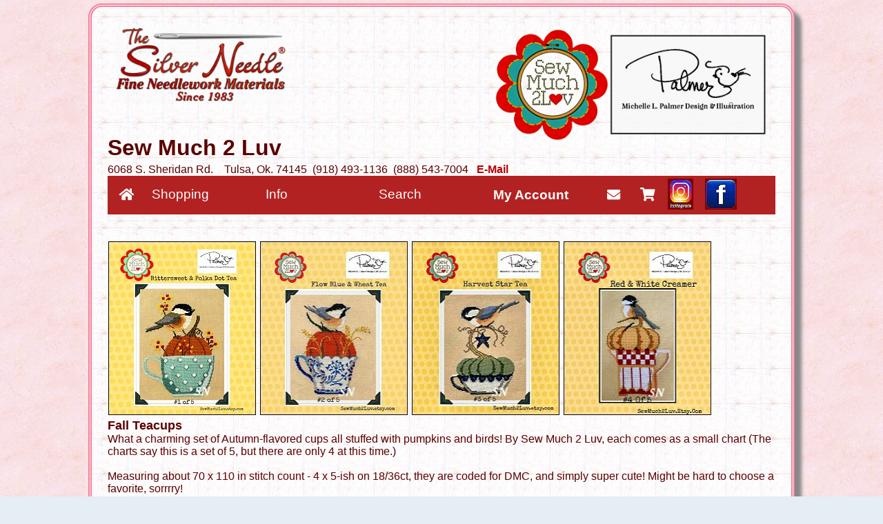

--- FILE ---
content_type: text/html; charset=utf-8
request_url: https://www.thesilverneedle.com/sewmuch2luv.html
body_size: 10488
content:
<!DOCTYPE html PUBLIC "-//W3C//DTD XHTML 1.0 Transitional//EN" "http://www.w3.org/TR/xhtml1/DTD/xhtml1-transitional.dtd">
<html xmlns="http://www.w3.org/1999/xhtml" dir="ltr" lang="en">
<head>
<meta charset="utf-8"/>
<link rel="dns-prefetch" href="https://cdnjs.cloudflare.com">
<link rel="dns-prefetch" href="https://code.jquery.com">
<title>sewmuch2luv : The Silver Needle, Fine Needlecraft Materials</title>
<meta name="keywords" content="141 Design ab Designs Abbey Lane Abby Rose Acorn House Alessandra Adelaide All Active Products All Through the Night Anabella's Anna Griffin Annie Beez Ardith Design Artful Offerings Artmishka artmishka Artsy Housewife Aury TM Autumn Lane Barbara-Ana Barefoot Needleart Bareroots Bent Creek Birds of a Feather Blackberry Lane Blackbird Blue Flower Blue Ribbon Blueberry Ridge Book Boomerang Bothy Threads Boulder Valley Brenda Riddle Butterfly Couture By the Bay ByGone Stitches C E C - Cricket Collection Canterbury Designs Caroline Manning Carriage House Chantelle's Charland Chatelaine Cherished Stitches Cherry Blossoms Cherry Hill Stitchery Chessie Classic Colorworks Clover Cmon Monde Cody Country Cosford Rise Cottage Garden Samplings Cotton Pixels Couleur d Etoile Couleur D Etoile Counting Puddles Country Cottage Creative Poppy Cross Stitch Antiques Cross Stitch Wonders Crossed Wing Cuore e Batticuore CW Designs Dames of the Needle Darlene Deon Daylight December Stitches Dessins DHC Dirty Annie's DMC Doodlin Around DOVO DrawnThread Elegant Thread Elizabeth's Designs Elizabeths Needlework Emily Call Erica Michaels Erin Elizabeth Designs Event Examplar Dames Examplars Exclusives Fabric Faby Reilly Fairy Wool in the Wood Fern Ridge Fiddlestix Filigram Finally a Farmgirl Fireside Originals Flamingo Toes Floss Flossabilities Forbidden Fiber Fouroaks Fox and Rabbit Foxwood From the Heart Frony Ritter Frosted Pumpkin Stitchery Gadgets Gentle Art Gentle Pursuit Ghost Boy Needleworks Gingher Giulia Glendon Place Gloriana Green Apple Handblessings Hands Across the Sea Hands On Design Hands to Work Handwork Haystack Stitching Hearts Content Hearts Ease Examplar Workes Heartstring Samplery Heartstring Samplery Heartstrings Heaven and Earth Hello From Liz Matthews HellofromLizMathews Heritage HiH Hillside Hillside Samplings Hinzeit Hobby House Hoffman Homespun Elegance Homespun-Hollis Imaginating Ingleside Imaginarium Ink Circles It's Sew Emma Stitching JABCO Jan Hicks Creates Jardin Prive Jardin Prive JBW Jeannette Douglas Jennie Lane Just Cross Stitch Just Nan Just Stitching Along Kaffe Fassett Kathy Barrick KellyClark Keslyns Kim Diehl Kira Lyns Kreinik KsCreations La-D-Da Lady Dot Lavender & Lace Le Temps Une Croix Les Petites Croix De Lucie Les Secrets de Marie Lesley Teare Lila's Studio Lilac Studio Lili Points Lilli Violette Lindy Stitches Little By Little Little Dove Little House NW Little Robin Designs Little Stitch Girl Liz Mathews Lola Crow Long Dog Samplers Lori Holt Love Poppet Lucy Beam Luhu Stitches Luminous Fiber Arts Madame Chantilly Madame la Fee Magic By Mona Mani Di Donna Margaret Sherry Marjorie Massey Marnic Designs Meloca Meridian Designs Michael Powell Michele Ink Midnight Stitching Milady's Needle Mill Hill Mille Fleur Mindful Needle Mirabilia ModCross Moira Mojo Stitches Monticello Stitches MTV My Big Toe Nebby Needle Needle Bling Needlemade Designs Needlepoint Inc Needles Notion Needlework Press Needleworks New York Dreamer Nikycreations Noteworthy Needle Notforgotten Farm October House Olde Colonial Open Road Abode Pansy Patch Passione Ricamo Peacock and Fig Pennyberry Pepperberry Designs Perrette Creative Poppy Perrette Samouiloff Petal Pusher Pickle Barrel Pineberry Lane PineMtn Plum Street Prairie Grove Praiseworthy Stitches Primitive Hare Primitive Needle Primitive Traditions Primrose Cottage Primrose Needleworks Priscillas Pocket Proper Stitcher PSchooler Puffin & Co Punch Puntini Purple Thread Quaint Rose Needlearts Queenstown Samplers R & R Reproductions Rachels of Greenfield Rainbow Gallery Raise the Roof Rebel Stticher Reflets de Soie RG Rico Robin Pickens Romy in Austria Ronnie Rowe Rosewood Manor Rovaris Running with Needles and Scissso Sajou Salty Stitcher Sam Sarah Sampler Company Sampler House Samplerbird Stitchery Samplers Samplers and Primitives Samplers Not Forgotten Samplers Not Forgotten Samplers Remembered Samplers Revisited Sampling of Memories Sara Guermani Satsuma Street Sbush Scarlett House Scattered Seed Scissors ScissorTail Serenila di Campagna Sew Emma Sew Much 2 Luv Shakespeare's Peddler Shannon Christine Shannon Christine Designs Shears Sheepish Designs Silver Creek Siren Stitchworks Siren Stitchworks Sisters SN Anniv Exclusive SNN Snowflower Diaries Software Spanish Stitcher Sprouting Lupine Stacy Nash Stardust Stitch People Books Stitches by Ethel Stitchin Kitten Stitching Jules Stitching Shed Stitching with the Housewives Stitchy Box Stitchy Prose Stitchy Squirrel StitchyPrincess Stoney Creek Sudberry House Sue Hillis Summer House SunflowerSeed Supplies Susanamm Sweet Wing Sweetheart Tree Tams Creations Tellin Emblem Tempting Tangles Teresa Kogut Teresa Layman Textilly Crafts Thistles Thread Milk Threads That Bind Three Sheep Studio Tiny Modernist Tournicoton Tralala Twin Peak Primitives UB Design Una Buena Pieza Under the Garden Moon Une Croix Urban Acres V Pfeiffer Vals Victorian Rose Vintage Needlearts Violets & Verses Waxing Moon Weeks Weeks Dye Works Weeks Wool Wildflower Stitchery Wildflower Stitching Willoughby With My Needle With Thy Needle Wonderland Wooden Products Wooden Spool Workbasket Works by ABC Xs & Ohs Yarn Tree Zaza Picque  counted cross stitch, cross stitch, crossstitch, kits, needlework, Silver Needle, Flax clothing, Vera Bradley, scissors, shears, magnifiers, magnifying lamps, portable lamps, charms, embellishments, stitching accessories, stitching frames sewmuch2luv"/>
<meta name="description" content="The Silver Needle : sewmuch2luv - 141 Design ab Designs Abbey Lane Abby Rose Acorn House Alessandra Adelaide All Active Products All Through the Night Anabella's Anna Griffin Annie Beez Ardith Design Artful Offerings Artmishka artmishka Artsy Housewife Aury TM Autumn Lane Barbara-Ana Barefoot Needleart Bareroots Bent Creek Birds of a Feather Blackberry Lane Blackbird Blue Flower Blue Ribbon Blueberry Ridge Book Boomerang Bothy Threads Boulder Valley Brenda Riddle Butterfly Couture By the Bay ByGone Stitches C E C - Cricket Collection Canterbury Designs Caroline Manning Carriage House Chantelle's Charland Chatelaine Cherished Stitches Cherry Blossoms Cherry Hill Stitchery Chessie Classic Colorworks Clover Cmon Monde Cody Country Cosford Rise Cottage Garden Samplings Cotton Pixels Couleur d Etoile Couleur D Etoile Counting Puddles Country Cottage Creative Poppy Cross Stitch Antiques Cross Stitch Wonders Crossed Wing Cuore e Batticuore CW Designs Dames of the Needle Darlene Deon Daylight December Stitches Dessins DHC Dirty Annie's DMC Doodlin Around DOVO DrawnThread Elegant Thread Elizabeth's Designs Elizabeths Needlework Emily Call Erica Michaels Erin Elizabeth Designs Event Examplar Dames Examplars Exclusives Fabric Faby Reilly Fairy Wool in the Wood Fern Ridge Fiddlestix Filigram Finally a Farmgirl Fireside Originals Flamingo Toes Floss Flossabilities Forbidden Fiber Fouroaks Fox and Rabbit Foxwood From the Heart Frony Ritter Frosted Pumpkin Stitchery Gadgets Gentle Art Gentle Pursuit Ghost Boy Needleworks Gingher Giulia Glendon Place Gloriana Green Apple Handblessings Hands Across the Sea Hands On Design Hands to Work Handwork Haystack Stitching Hearts Content Hearts Ease Examplar Workes Heartstring Samplery Heartstring Samplery Heartstrings Heaven and Earth Hello From Liz Matthews HellofromLizMathews Heritage HiH Hillside Hillside Samplings Hinzeit Hobby House Hoffman Homespun Elegance Homespun-Hollis Imaginating Ingleside Imaginarium Ink Circles It's Sew Emma Stitching JABCO Jan Hicks Creates Jardin Prive Jardin Prive JBW Jeannette Douglas Jennie Lane Just Cross Stitch Just Nan Just Stitching Along Kaffe Fassett Kathy Barrick KellyClark Keslyns Kim Diehl Kira Lyns Kreinik KsCreations La-D-Da Lady Dot Lavender & Lace Le Temps Une Croix Les Petites Croix De Lucie Les Secrets de Marie Lesley Teare Lila's Studio Lilac Studio Lili Points Lilli Violette Lindy Stitches Little By Little Little Dove Little House NW Little Robin Designs Little Stitch Girl Liz Mathews Lola Crow Long Dog Samplers Lori Holt Love Poppet Lucy Beam Luhu Stitches Luminous Fiber Arts Madame Chantilly Madame la Fee Magic By Mona Mani Di Donna Margaret Sherry Marjorie Massey Marnic Designs Meloca Meridian Designs Michael Powell Michele Ink Midnight Stitching Milady's Needle Mill Hill Mille Fleur Mindful Needle Mirabilia ModCross Moira Mojo Stitches Monticello Stitches MTV My Big Toe Nebby Needle Needle Bling Needlemade Designs Needlepoint Inc Needles Notion Needlework Press Needleworks New York Dreamer Nikycreations Noteworthy Needle Notforgotten Farm October House Olde Colonial Open Road Abode Pansy Patch Passione Ricamo Peacock and Fig Pennyberry Pepperberry Designs Perrette Creative Poppy Perrette Samouiloff Petal Pusher Pickle Barrel Pineberry Lane PineMtn Plum Street Prairie Grove Praiseworthy Stitches Primitive Hare Primitive Needle Primitive Traditions Primrose Cottage Primrose Needleworks Priscillas Pocket Proper Stitcher PSchooler Puffin & Co Punch Puntini Purple Thread Quaint Rose Needlearts Queenstown Samplers R & R Reproductions Rachels of Greenfield Rainbow Gallery Raise the Roof Rebel Stticher Reflets de Soie RG Rico Robin Pickens Romy in Austria Ronnie Rowe Rosewood Manor Rovaris Running with Needles and Scissso Sajou Salty Stitcher Sam Sarah Sampler Company Sampler House Samplerbird Stitchery Samplers Samplers and Primitives Samplers Not Forgotten Samplers Not Forgotten Samplers Remembered Samplers Revisited Sampling of Memories Sara Guermani Satsuma Street Sbush Scarlett House Scattered Seed Scissors ScissorTail Serenila di Campagna Sew Emma Sew Much 2 Luv Shakespeare's Peddler Shannon Christine Shannon Christine Designs Shears Sheepish Designs Silver Creek Siren Stitchworks Siren Stitchworks Sisters SN Anniv Exclusive SNN Snowflower Diaries Software Spanish Stitcher Sprouting Lupine Stacy Nash Stardust Stitch People Books Stitches by Ethel Stitchin Kitten Stitching Jules Stitching Shed Stitching with the Housewives Stitchy Box Stitchy Prose Stitchy Squirrel StitchyPrincess Stoney Creek Sudberry House Sue Hillis Summer House SunflowerSeed Supplies Susanamm Sweet Wing Sweetheart Tree Tams Creations Tellin Emblem Tempting Tangles Teresa Kogut Teresa Layman Textilly Crafts Thistles Thread Milk Threads That Bind Three Sheep Studio Tiny Modernist Tournicoton Tralala Twin Peak Primitives UB Design Una Buena Pieza Under the Garden Moon Une Croix Urban Acres V Pfeiffer Vals Victorian Rose Vintage Needlearts Violets & Verses Waxing Moon Weeks Weeks Dye Works Weeks Wool Wildflower Stitchery Wildflower Stitching Willoughby With My Needle With Thy Needle Wonderland Wooden Products Wooden Spool Workbasket Works by ABC Xs & Ohs Yarn Tree Zaza Picque  counted cross stitch, cross stitch, crossstitch, kits, needlework, Silver Needle, Flax clothing, Vera Bradley, scissors, shears, magnifiers, magnifying lamps, portable lamps, charms, embellishments, stitching accessories, stitching frames"/>
<meta http-equiv="imagetoolbar" content="no"/>
<meta name="author" content="The Silver Needle"/>
<meta name="generator" content="shopping cart program by Zen Cart&reg;, https://www.zen-cart.com eCommerce"/>

<meta name="viewport" content="width=device-width, initial-scale=1, user-scalable=yes"/>


<base href="https://www.thesilverneedle.com/"/>
<link rel="canonical" href="http://www.thesilverneedle.com/index.php?main_page=sewmuch2luv"/>

<link rel="stylesheet" href="includes/templates/SilverNeedle/css/styles_fontawesome_5.3.1.css"/>
<link rel="stylesheet" href="includes/templates/SilverNeedle/css/styles_grid.css"/>
<link rel="stylesheet" href="includes/templates/SilverNeedle/css/stylesheet-Local.css"/>
<link rel="stylesheet" href="includes/templates/SilverNeedle/css/stylesheet.css"/>
<link rel="stylesheet" href="includes/templates/SilverNeedle/css/stylesheet_css_buttons.css"/>
<link rel="stylesheet" href="includes/templates/SilverNeedle/css/stylesheet_mbcsmbline.css"/>
<link rel="stylesheet" href="includes/templates/SilverNeedle/css/stylesheet_mbcsmbmcphb.css"/>
<link rel="stylesheet" media="print" href="includes/templates/SilverNeedle/css/print_stylesheet.css"/>
<script src="https://code.jquery.com/jquery-3.6.1.min.js" integrity="sha256-o88AwQnZB+VDvE9tvIXrMQaPlFFSUTR+nldQm1LuPXQ=" crossorigin="anonymous"></script>
<script>window.jQuery || document.write(unescape('%3Cscript src="includes/templates/template_default/jscript/jquery.min.js"%3E%3C/script%3E'));</script>

<script>
if (typeof zcJS == "undefined" || !zcJS) {
  window.zcJS = { name: 'zcJS', version: '0.1.0.0' };
}

zcJS.ajax = function (options) {
  options.url = options.url.replace("&amp;", unescape("&amp;"));
  var deferred = jQuery.Deferred(function (d) {
      var securityToken = '5ea6e53236d147332526818d8049efdf';
      var defaults = {
          cache: false,
          type: 'POST',
          traditional: true,
          dataType: 'json',
          timeout: 5000,
          data: jQuery.extend(true,{
            securityToken: securityToken
        }, options.data)
      },
      settings = jQuery.extend(true, {}, defaults, options);
      if (typeof(console.log) == 'function') {
          console.log( settings );
      }

      d.done(settings.success);
      d.fail(settings.error);
      d.done(settings.complete);
      var jqXHRSettings = jQuery.extend(true, {}, settings, {
          success: function (response, textStatus, jqXHR) {
            d.resolve(response, textStatus, jqXHR);
          },
          error: function (jqXHR, textStatus, errorThrown) {
              if (window.console) {
                if (typeof(console.log) == 'function') {
                  console.log(jqXHR);
                }
              }
              d.reject(jqXHR, textStatus, errorThrown);
          },
          complete: d.resolve
      });
      jQuery.ajax(jqXHRSettings);
   }).fail(function(jqXHR, textStatus, errorThrown) {
   var response = jqXHR.getResponseHeader('status');
   var responseHtml = jqXHR.responseText;
   var contentType = jqXHR.getResponseHeader("content-type");
   switch (response)
     {
       case '403 Forbidden':
         var jsonResponse = JSON.parse(jqXHR.responseText);
         var errorType = jsonResponse.errorType;
         switch (errorType)
         {
           case 'ADMIN_BLOCK_WARNING':
           break;
           case 'AUTH_ERROR':
           break;
           case 'SECURITY_TOKEN':
           break;

           default:
             alert('An Internal Error of type '+errorType+' was received while processing an ajax call. The action you requested could not be completed.');
         }
       break;
       default:
        if (jqXHR.status === 200) {
            if (contentType.toLowerCase().indexOf("text/html") >= 0) {
                document.open();
                document.write(responseHtml);
                document.close();
            }
         }
     }
   });

  var promise = deferred.promise();
  return promise;
};
zcJS.timer = function (options) {
  var defaults = {
    interval: 10000,
    startEvent: null,
    intervalEvent: null,
    stopEvent: null

},
  settings = jQuery.extend(true, {}, defaults, options);

  var enabled = new Boolean(false);
  var timerId = 0;
  var mySelf;
  this.Start = function()
  {
      this.enabled = new Boolean(true);

      mySelf = this;
      mySelf.settings = settings;
      if (mySelf.enabled)
      {
          mySelf.timerId = setInterval(
          function()
          {
              if (mySelf.settings.intervalEvent)
              {
                mySelf.settings.intervalEvent(mySelf);
              }
          }, mySelf.settings.interval);
          if (mySelf.settings.startEvent)
          {
            mySelf.settings.startEvent(mySelf);
          }
      }
  };
  this.Stop = function()
  {
    mySelf.enabled = new Boolean(false);
    clearInterval(mySelf.timerId);
    if (mySelf.settings.stopEvent)
    {
      mySelf.settings.stopEvent(mySelf);
    }
  };
};

</script>

<script>
jQuery(document).ready(function() {
    jQuery('form.sidebox-select-form select:required').each(function() {
        var theOptions = '';
        var optGroup = false;
        var isSelected = '';
        jQuery('option', this).each(function() {
            if (jQuery(this).val() == '') {
                optGroup = true;
                theOptions += '<optgroup label="'+jQuery(this).text()+'">';
            } else {
                isSelected = '';
                if (jQuery(this).is(':selected')) {
                    isSelected = ' selected="selected"';
                }
                theOptions += '<option value="'+jQuery(this).val()+'"'+isSelected+'>'+jQuery(this).text()+'</option>';
            }
        });
        if (optGroup === true) {
            theOptions += '</optgroup>';
        }
        jQuery(this).empty().append(theOptions);
        jQuery('optgroup', this).css({'font-style':'normal'});
        if (jQuery('select option:selected', this).length > 0) {
            jQuery(this).siblings('input[type="submit"], button[type="submit"]').attr('disabled', false).css('cursor', 'pointer');
        } else {
            jQuery(this).siblings('input[type="submit"], button[type="submit"]').attr('disabled', true).css('cursor', 'not-allowed');
        }
        jQuery(this).on('change', function() {
            jQuery(this).siblings('input[type="submit"], button[type="submit"]').attr('disabled', false).css('cursor', 'pointer');
        });
    });
});
</script>

</head>

<body id="sewmuch2luvBody">
<div id="mainWrapper">
<table width="1024px" border="0" cellspacing="0" cellpadding="0" id="contentMainWrapper" class="SilverMain">
  <tr>
    <td valign="top" td colspan="2">
<!--bof-header logo and navigation display-->

<!-- bof  breadcrumb -->
<!-- eof breadcrumb -->

<!-- bof upload alerts -->
<!-- eof upload alerts -->

<!-- includes/templates/SilverNeedle/templates/tpl_sewmuch2luv_default.php -->
<div class="centerColumn" id="sewmuch2luv">

<div id="sewmuch2luvMainContent" class="content">
<table width="980" align="center" class="SNBody">
<tr valign="top"><td colspan="2" valign="top">

<img src="https://silverfiles.sfo3.digitaloceanspaces.com/images/sewmuchtolove/sewmuch-logo450.gif" alt="Sew Much 2 Luv - click to see more" width="400" height="169" border="0" align="right" class="ImageWrapperIMG" title="Sew Much 2 Luv - click to see more">
<a href="index.html"><img src="https://silverfiles.sfo3.digitaloceanspaces.com/images/aaaa-bar/New-Silver-Needlelogo325.gif" alt="The Silver Needle, Fine Needlework Materials, everything for cross stitch" width="250" height="112" border="0" class="ImageWrapperIMG" title="The Silver Needle, Fine Needlework Materials, everything for cross stitch"></a><br><br><br>

<strong><font size="6">Sew Much 2 Luv</font></strong><br>
 </td>    </tr>
  
<tr><td colspan="2" valign="top">
<div id="AddressBlockLeft">6068 S. Sheridan Rd.&nbsp;&nbsp;&nbsp;&nbsp;Tulsa, Ok. 74145&nbsp;&nbsp;(918) 493-1136&nbsp;&nbsp;(888) 543-7004 &nbsp;&nbsp;<a href="mailto:lindy@thesilverneedle.com?Subject=Silver Needle E-Mail Inquiry">E-Mail</a>&nbsp;&nbsp;&nbsp;&nbsp;</div>
  <div id="mainWrapperPulldown">
  <div class="mainBodyPullMenu">
    <div class="mainBodyPullMenuIcon">
      <a class="fauxButton" href="https://www.thesilverneedle.com/"><i class="fas fa-home"></i></a>
    </div>
    <div>
      <button>Shopping</button>
      <div>
       <a  href="https://www.thesilverneedle.com/justarrived.php">Just Arrived</a>
<a href="https://www.thesilverneedle.com">Quick Buy</a>
        <a  href="https://www.thesilverneedle.com/counted_cross_stitch_products.php">Products</a>
        <a  href="https://www.thesilverneedle.com/auto-ship.php">Auto-Ships</a>
        <a  href="https://www.silversitessecure.com/manualorder.php">Old-Fashioned Orders</a>
        <a  href="https://www.thesilverneedle.com/sitemap.php">Site Directory</a>
      </div>
    </div>
    <div>
      <button>Info</button>
      <div>
        <a href="https://www.thesilverneedle.com/weekends.php">Events</a>
        <a href="https://www.thesilverneedle.com/privacy2.php">Policies</a>
        <a href="https://www.thesilverneedle.com/newsletter.php">Newsletter Subscriptions</a>
        <a href="https://www.thesilverneedle.com/crossstitch-charts.php">Free Charts</a>
        <a href="https://www.thesilverneedle.com/sitemap.php">Site Map</a>
        <a href="https://www.thesilverneedle.com/aboutourshop.php">About Us</a>
        <a href="mailto:lindy@thesilverneedle.com?Subject=Silver Needle E-Mail Inquiry">Contact Us</a>
      </div>
    </div>
<div>
  <button>Search</button>
  <div>
	<form action="https://search.thesilverneedle.com/search/search.php" method="get">
		<input type="text" name="query" id="query" size="40" value="" action="https://search.thesilverneedle.com/search/include/js_suggest/suggest.php" columns="2" autocomplete="off" delay="1500">
		<button type="submit" class="mainBodyPullMenuSearch"><i class="fas fa-search"></i></a></button>
		<input type="hidden" name="search" value="1">
    </form>
  </div>
</div>
       <div>
      <a  class="fauxButton" href="https://www.thesilverneedle.com/account.php">My Account</a>
    </div>
    <div class="mainBodyPullMenuIcon">
      <a  class="fauxButton" href="mailto:lindy@thesilverneedle.com?Subject=Silver Needle E-Mail Inquiry"><i class="fas fa-envelope"></i></a>
      <div></div>
    </div>
    <div class="mainBodyPullMenuIcon">
      <a  class="fauxButton" href="https://www.thesilverneedle.com/shopping_cart.php"><i class="fas fa-shopping-cart"></i></a>
    </div>
<div class="mainBodyPullMenuIcon" style="overflow:visible">
      <a style="padding: 4px" href="https://www.instagram.com/the_silver_needle/"><img src="https://silverfiles.sfo3.digitaloceanspaces.com/images/aaaa-bar/instagram-new-dk55h.jpg" alt="Visit Us on Instagram" width="37" height="45" hspace="5" border="0" title="Visit Us on Instagram"></a>
    </div>
    <div class="mainBodyPullMenuIcon" style="overflow:visible">
      <a style="padding: 4px" href="https://www.facebook.com/The-Silver-Needle-Fine-Needlework-Materials-134182823298484/"><img src="https://silverfiles.sfo3.digitaloceanspaces.com/images/aaaa-bar/fb-square46.jpg" alt="Like Us on Facebook" width="46" height="45" hspace="10" border="0" align="middle" title="Like Us on Facebook"></a>
    </div>
  </div>
</div>
</td></tr>

<tr><td colspan="2" align="left"><br>
<a href="https://silverfiles.sfo3.digitaloceanspaces.com/images/sewmuchtolove/SewMuch2Luv-Bittersweet&PolkaDotTea400h.jpg"><img src="https://silverfiles.sfo3.digitaloceanspaces.com/images/sewmuchtolove/SewMuch2Luv-Bittersweet&PolkaDotTea250h.jpg" alt="Bittersweet & Polka Dot Tea from Sew Much 2 Luv - click to see more" width="214" height="252" border="0" class="ImageWrapperSMIMG" title="Bittersweet & Polka Dot Tea from Sew Much 2 Luv - click to see more"></a>
<a href="https://silverfiles.sfo3.digitaloceanspaces.com/images/sewmuchtolove/SewMuch2Luv-FlowBlue&WheatTea400h.jpg"><img src="https://silverfiles.sfo3.digitaloceanspaces.com/images/sewmuchtolove/SewMuch2Luv-FlowBlue&WheatTea250h.jpg" alt="Flow Blue & Wheat Tea from Sew Much 2 Luv - click to see more" width="214" height="252" border="0" class="ImageWrapperSMIMG" title="Flow Blue & Wheat Tea from Sew Much 2 Luv - click to see more"></a>
<a href="https://silverfiles.sfo3.digitaloceanspaces.com/images/sewmuchtolove/SewMuch2Luv-HarvestStarTea400h.jpg"><img src="https://silverfiles.sfo3.digitaloceanspaces.com/images/sewmuchtolove/SewMuch2Luv-HarvestStarTea250h.jpg" alt="Harvest Star Tea from Sew Much 2 Luv - click to see more" width="214" height="252" border="0" class="ImageWrapperSMIMG" title="Harvest Star Tea from Sew Much 2 Luv - click to see more"></a>
<a href="https://silverfiles.sfo3.digitaloceanspaces.com/images/sewmuchtolove/SewMuch2Luv-Red&WhiteCreamer400h.jpg"><img src="https://silverfiles.sfo3.digitaloceanspaces.com/images/sewmuchtolove/SewMuch2Luv-Red&WhiteCreamer250h.jpg" alt="Red & White Creamer from Sew Much 2 Luv - click to see more" width="214" height="252" border="0" class="ImageWrapperSMIMG" title="Red & White Creamer from Sew Much 2 Luv - click to see more"></a>
<br>
<span class="ProductName">Fall Teacups</span><br>
What a charming set of Autumn-flavored cups all stuffed with pumpkins and birds!  By Sew Much 2 Luv, each comes as a small chart (The charts say this is a set of 5, but there are only 4 at this time.)<br><br>Measuring about 70 x 110 in stitch count - 4 x 5-ish on 18/36ct, they are coded for DMC, and simply super cute!  Might be hard to choose a favorite, sorrrry!<br><br>
<a name="ITEM101843"></A>
<form name="cart_quantity" action="sewmuch2luv.php?action=add_product" method="post">
<select name="products_id">
<OPTION VALUE="00000">Click here to choose what you'd like</OPTION>
<option value="101843">#1 Bittersweet & Polka Dot Tea Chart $10.00</option>
<option value="103596">#2 Flow Blue & Wheat Tea Chart $10.00</option>
<option value="103597">#3 Harvest Star Tea Chart $10.00</option>
<option value="103598">#4 Red & White Creamer Chart $10.00</option>
</select>
<INPUT TYPE="TEXT" SIZE="3" NAME="cart_quantity" VALUE="1">
<INPUT TYPE="HIDDEN" NAME="position" VALUE="ITEM101843">
<INPUT TYPE="HIDDEN" NAME="redirectfilename" VALUE="$PHP_SELF">
<INPUT TYPE="BUTTON" VALUE="Add to Cart" onClick="ThankYou( this.form )">
</form></td></tr>


<tr><td colspan="2" align="left"><a name="sewmuch"></a><br>
<a href="https://silverfiles.sfo3.digitaloceanspaces.com/images/sewmuchtolove/SewMuch2Luv-ThimbelinaFlossbobbin190.jpg"><img src="https://silverfiles.sfo3.digitaloceanspaces.com/images/sewmuchtolove/SewMuch2Luv-ThimbelinaFlossbobbin130.gif" alt="Thimbelina Flossbobbin from Sew Much 2 Luv - click to see more" width="130" height="220" border="0" class="ImageWrapperIMG" title="Thimbelina Flossbobbin from Sew Much 2 Luv - click to see more"></a>
<a href="https://silverfiles.sfo3.digitaloceanspaces.com/images/sewmuchtolove/SewMuch2Luv-SpringBonnetBunny325.jpg"><img src="https://silverfiles.sfo3.digitaloceanspaces.com/images/sewmuchtolove/SewMuch2Luv-SpringBonnetBunny210.jpg" alt="Spring Bonnet Bunny from Sew Much 2 Luv - click to see more" width="210" height="213" border="0" class="ImageWrapperIMG" title="Spring Bonnet Bunny from Sew Much 2 Luv - click to see more"></a>
<a href="https://silverfiles.sfo3.digitaloceanspaces.com/images/sewmuchtolove/SewMuch2Luv-SpringStitches290.jpg"><img src="https://silverfiles.sfo3.digitaloceanspaces.com/images/sewmuchtolove/SewMuch2Luv-SpringStitches190.jpg" alt="Spring Stitches from Sew Much 2 Luv - click to see more" width="190" height="233" border="0" class="ImageWrapperIMG" title="Spring Stitches from Sew Much 2 Luv - click to see more"></a>
<br>
<span class="ProductName">Cheerful Things</span> from Sew Much 2 Luv
<br>All presented as charts...<br>
<ul><li><strong>Thimbelina Flossbobbin</strong> - This is a whimsical design... kind of a stitcher self-portrait!  Thimbelina is sporting a thimble hat... and her dress is shaped like a floss bobbin!  The little scissors there on her dress are actually a teeny 1/2-inch charm.  She measures just 50-ish x 35 without her scissor border... but in the model pic, her border is included and she adorns the front of a pin cushion that features a scissor pocket!  Easy to change her bobbin color to anything else to match your finishing fabric....</li>
<li><strong>Spring Bonnet Bunny</strong> - From the artwork of Michelle Palmer, this charming bunny is stitched on black fabric.  Choose your poison with black fabric... but at least she's stitched with DMC floss, and the chart is large!  She's 65 x 80 stitches.</li>
<li><strong>Spring Stitches</strong> - Another delightful design that needs to be on something dramatic - like this black - Isn't she precious?  She LOVES her pins, needles and thread!  Quite a few more stitches than Ms Spring Bonnet Bunny, Ms Little Mousey measures 148 x 139... and this pic has her stitched over ONE thread on 25ct!  If that isn't a possibility, consider 14 black Aida (The Cross Stitch Police will not come knock on your door and scold you in the privacy of your own home if you can't see the smaller stuff!)  She'll be charming at 10 x 10!  Coded for DMC.</li>
</ul><a name="ITEM101840"></A>
<form name="cart_quantity" action="sewmuch2luv.php?action=add_product" method="post">
<select name="products_id">
<OPTION VALUE="00000">Click here to choose what you'd like</OPTION>
<option value="101840">Thimbelina Flossbobbin Chart $8.00</option>
<option value="101841">Spring Bonnet Bunny Chart $10.00</option>
<option value="101842">Spring Stitches Chart $12.00</option>
</select>
<INPUT TYPE="TEXT" SIZE="3" NAME="cart_quantity" VALUE="1">
<INPUT TYPE="HIDDEN" NAME="position" VALUE="ITEM101840">
<INPUT TYPE="HIDDEN" NAME="redirectfilename" VALUE="$PHP_SELF">
<INPUT TYPE="BUTTON" VALUE="Add to Cart" onClick="ThankYou( this.form )">
</form></td></tr>





    <tr><td colspan="2"><br>

<br>


</td>
    </tr>
</table>
</div>



<!--bof-ip address display -->
<!--eof-ip address display -->

<br clear="all" />
<br clear="all" />
<!--SiteSeal Html Builder Code: 
 Shows the logo at URL https://seal.networksolutions.com/images/netsolsiteseal.png 
 Logo type is  ("NETSB") 
 //--> 
<script language="JavaScript" src="https://seal.networksolutions.com/siteseal/javascript/siteseal.js" type="text/javascript"></script> 

<div id="AddressBlock"><img src="https://silverfiles.sfo3.digitaloceanspaces.com/images/logo.gif" alt="The Silver Needle" width="325" height="124" border="0"></a><br />
6068 S. Sheridan&nbsp;&nbsp;&nbsp;&nbsp;Tulsa, Ok. 74145<br />
(918) 493-1136&nbsp;&nbsp;&nbsp;&nbsp;Fax: (918) 493-1933<br />
Toll Free Order Line: (888) 543-7004<br />
Store Hours: 10 - 6 CST,&nbsp;&nbsp;Monday - Friday<br>10 - 4 CST,&nbsp;&nbsp;Saturday<br />
<a href="mailto:lindy@thesilverneedle.com?Subject=Silver Needle E-Mail Inquiry">E-Mail</a>
<br><br><strong>Need help with the website or with logging in?<br>Contact <a href="mailto:webmaster@thesilverneedle.com?subject=WEBSITE HELP">webmaster@thesilverneedle.com</a></strong><br>
<br><strong>Need help with products or orders?<br>Contact <a href="mailto:lindy@thesilverneedle.com?subject=ORDER HELP">lindy@thesilverneedle.com</a></strong><br>

</div>

<div id="HortSoftBlock"><br />
Web Site Design and Maintenance by<br />
<a href="https://www.hortsoft.com">
<img src="https://silverfiles.sfo3.digitaloceanspaces.com/images/em-combo.gif" border=0  width=200 height=49></a><br />

<script language="JavaScript" type="text/javascript"> SiteSeal("https://seal.networksolutions.com/images/netsolsiteseal.png", "NETSB", "none");</script>

</div>

<!--bof- site copyright display -->
<div id="siteinfoLegal" class="legalCopyright"><b>&copy; 2024 Silver Needle Ltd.</b><br />
You may not reproduce, copy, or redistribute the design or layout of this web site, individual elements of the web site design, or Silver Needle images, designs, adaptations, charts, instructions or logos without the express written permission of Silver Needle, Ltd.<br />
<font size="+1"><a href="privacy2.php">View our company's Privacy, Shipping and Return Policies</a><br />
Prices are subject to change without notice.</font><br /></div>




<!-- Matomo -->
<script>
  var _paq = window._paq = window._paq || [];
  /* tracker methods like "setCustomDimension" should be called before "trackPageView" */
  _paq.push(['trackPageView']);
  _paq.push(['enableLinkTracking']);
  (function() {
    var u="//www.thesilverneedle.com/manage/matomo/";
    _paq.push(['setTrackerUrl', u+'matomo.php']);
    _paq.push(['setSiteId', '1']);
    var d=document, g=d.createElement('script'), s=d.getElementsByTagName('script')[0];
    g.async=true; g.src=u+'matomo.js'; s.parentNode.insertBefore(g,s);
  })();
</script>
<!-- End Matomo Code -->

</td>

  </tr>
</table>
<!--bof- parse time display -->
<!--eof- parse time display -->
<SCRIPT LANGUAGE="Javascript">

function ThankYou(e){let t=!1,a="Item placed in the shopping cart. Thank you!",n=document.createElement("input");n.type="hidden",n.name="securityToken",n.value='5ea6e53236d147332526818d8049efdf',e.append(n),null!=e.products_id?parseInt(e.products_id.value,10)>0?2e3==e.products_id.value?(Array.from(e.elements).forEach((e=>{"textarea"==e.type&&e.value.length>0&&(t=!0)})),t||alert("Please enter your custom request.")):t=!0:alert("Please select an item."):(Array.from(e.elements).forEach((e=>{e.value>0&&(t=!0)})),t?a="Item(s) placed in the shopping cart. Thank you!":alert("Please select an item to add.")),t&&(alert(a),e.submit())}

</SCRIPT>

</body>
</html>


--- FILE ---
content_type: text/css
request_url: https://www.thesilverneedle.com/includes/templates/SilverNeedle/css/styles_grid.css
body_size: 2513
content:
#mainWrapperPulldown {
  margin: 0em auto;
  background: #FFFBFB url("https://silverfiles.sfo3.digitaloceanspaces.com/images/BodyBackground.jpg");
  padding-bottom: 1em;
  border-spacing: 10px;
}

.mainBodyPullMenu {
  overflow: hidden;
  background-color: firebrick;
  font: medium Gill Sans, HelveticaNeue, Helvetica, DejaVu Sans Condensed, Arial,"sans-serif";
}

.mainBodyPullMenu > a, .mainBodyPullMenu > a:hover, .mainBodyPullMenu > a:visited {
    float: left;
    font-size: smaller;
    color: white;
    text-align: center;
    text-decoration: none;
    font-weight: normal;
    background-color: firebrick;
}

.mainBodyPullMenu > div {
    float: left;
    overflow: hidden;
    width: 17%;
    background-color: firebrick;
}

.mainBodyPullMenuIcon {
  width: 5% !important;
  background-color: firebrick;
}

.fauxButton {
  padding: 17px 17px 17px 17px;
}

.mainBodyPullMenu > div > button {
    font-size: smaller;
    border: none;
    outline: none;
    color: white;
    padding: 16px 16px;
    background-color: firebrick;
    font-family: inherit;
    margin: 0;
}

.mainBodyPullMenu > div > button > a > i {
  padding-top: 1px;
  padding-bottom: 1px;
}

.mainBodyPullMenuSearch  {
  padding-top: 1px;
  padding-bottom: 1px;
  background-color: red !important;
  color: firebrick !important;
  border: none;
}

.mainBodyPullMenu > div a:hover, .mainBodyPullMenu > div:hover button {
    background-color: red !important;
    color: white !important;
    text-decoration: none;
}

.mainBodyPullMenu > div > div {
    display: none;
    position: absolute;
    background-color: firebrick;
    min-width: 160px;
    box-shadow: 0px 8px 16px 0px rgba(0,0,0,0.2);
    z-index: 1;
}

.mainBodyPullMenu > div > div > a {
    float: none;
    color: black;
    padding: 2px 16px;
    background-color: firebrick !important;
    text-decoration: none;
    display: block;
    text-align: left;
    font-size: larger;
}

.mainBodyPullMenu > div > div > a:hover {
    background-color: #ddd;
}

.mainBodyPullMenu > div:hover > div {
    display: block;
}

.AddressBlockLeft {
  font-weight: bold;
}

@media all {
  .mainBodyPullMenu > div > button {
      font-size: larger;
      border: none;
      outline: none;
      color: white;
      padding: 16px 16px;
      background-color: inherit;
      font-family: inherit;
      margin: 0;
  }

  .mainBodyPullMenu a {
      float: left;
      font-size: larger;
      color: white !important;
      text-align: center;
      text-decoration: none;
  }
}


--- FILE ---
content_type: text/css
request_url: https://www.thesilverneedle.com/includes/templates/SilverNeedle/css/stylesheet-Local.css
body_size: 4863
content:
#AddressBlock {
	text-align: center;
	font-weight: bold;
	}

#HortSoftBlock {
	text-align: center;
	font-weight: bold;
	color: #000080;
}

a.SilversideBoxContentItem:link {
    font-family: Arial,Helvetica Neue,Helvetica,sans-serif; 
    font-size: medium;
    font-weight: normal;
    text-decoration: none;
    color: #fadcdf;
    font-style: normal;
	text-align: center;
}

a.SilversideBoxContentItem:visited {
    font-family: Arial,Helvetica Neue,Helvetica,sans-serif; 
    font-size: medium;
    font-weight: normal;
    font-style: normal;
    text-decoration: none;
    text-align: center;
    color: #fadcdf;
}

a.SilversideBoxContentItem:active {
    font-family: Arial,Helvetica Neue,Helvetica,sans-serif; 
    font-size: medium;
    font-weight: normal;
    font-style:italic;
    text-decoration: none;
    color: #fadcdf;
	text-align: center;
}
a.SilversideBoxContentItem:hover {
    font-family: Arial,Helvetica Neue,Helvetica,sans-serif; 
    font-size: medium;
    font-weight: normal;
    font-style:italic;
    text-decoration: none;
    color: #fadcdf;
	text-align: center;
}

.SilversideBoxContentItem {
	line-height: 1.1;
	text-align: center;
}

.sideBoxContent {
	padding: 0.4em;
	line-height: 1.1;
	text-align: center;
	}


.SN {
	font-family: arial;
	text-align: left;
	font-weight: normal;
}

.ImageWrapper {
	clear: both;
	padding: 3px;
	vertical-align: middle;
}

.ImageWrapperIMG {
	padding: 10px;
}

.ImageWrapperSMIMG {
	padding: 1px;
}

#aboutOurShopHeading {
	clear: left;
	padding: 20px 0px 0px 0px;
}

.JustArrivedBeSure {
		font-family: arial;
		font-weight: bold;
}
.JustArrivedBeSureHighlight {
		color: #FF8040;
}

h2.MayDailyTreat 	{
	font-size: 2em;	
	font-weight: bold;
	text-align: center;
	color: #FF0000;
	}
h3.MayDailyTreat 	{
	font-size: 1.15em	
	font-weight: bold;
	text-align: center;
	}

h4.MayDailyTreat 	{
	font-size: .8em;	
	font-weight: bold;
	text-align: center;
	}


.MayDailyTreatDiscount {
	font-weight: bold;
	text-align: left;
}
	
div.MayDailyTreat {
	clear: both;
	border: double;
	margin: 25px 75px 25px 75px;
}	

.MayDailyTreatDate {
	font-size: 1.1em;
	text-align: left;
}

.SNProductName {
	font-family: arial;
	text-align: left;
	font-weight: bold;
}

.SNJust {
	font-family: arial;
	text-align: justify;
	font-weight: normal;
}

.SNBodyPlus1 {
	font-family: arial;
	font-weight: normal;
	font-size: 1.125em;
}
.SNBodyPlus2 {
	font-family: arial;
	font-weight: normal;
	font-size: 1.25em;
}
.SNBodyPlus3 {
	font-family: arial;
	font-weight: normal;
	font-size: 1.5em;
}
.SNBodyPlus4 {
	font-family: arial;
	font-weight: normal;
	font-size: 2em;

}

.SNBody {
	font-family: arial;
	font-size: medium;
	text-align: justify;
	font-weight: normal;
	vertical-align: top;
	padding-top: 7px;
	padding-right: 3px;
	padding-left: 3px;
	padding-bottom: 3px; 
}

img.SNBody {
		padding: 10px;
		float: right;
}

img.SNBodyCentered {
		padding: 10px;
		display: block;
		margin-left: auto;
		margin-right: auto;
}

.SNBodyMinus1 {
	font-family: arial;
	font-weight: normal;
	font-size: .9em;
}
.SNBodyMinus2 {
	font-family: arial;
	font-weight: normal;
	font-size: .825em;
}
.SNBodyMinus3 {
	font-family: arial;
	font-weight: normal;
	font-size: .75em;
}
.SNBodyMinus4 {
	font-family: arial;
	font-weight: normal;
	font-size: .5em;
}

.SNBold {
	font-family: arial;
	text-align: left;
	font-weight: bold;
}

.SNItalic {
	font-family: arial;
	text-align: left;
	font-style: italic;
}

.SNBodySize1 {
	font-family: arial;
	font-weight: normal;
	font-size: x-small;
}	

.SNBodySize2 {
	font-family: arial;
	font-weight: normal;
	font-size: small;
}	

.SNBodySize3 {
	font-family: arial;
	font-weight: normal;
	font-size: medium;
}	

.SNBodySize4 {
	font-family: arial;
	font-weight: normal;
	font-size: large;
}	

.SNBodySize5 {
	font-family: arial;
	font-weight: normal;
	font-size: x-large;
}	

.SNBodySize6 {
	font-family: arial;
	font-weight: normal;
	font-size: xx-large;
}	

.ProductName {
	font-family: arial;
	font-weight: bold;
	font-size: large;
	text-align: left;
}

.Manufacturer {
	font-family: arial;
	font-weight: bold;
	font-size: medium;
	text-align: left;
}

.Quote {
	font-weight: bold;
	font-style: italic;
}

.Date {
	font-weight: bold;
}

.Hilight {
	font-weight: bold;
}

.RedInsetTable {
    border-width: 1px;
    border-color: #FF0000;
    border-spacing: 2px;
    border-style: solid;
}	

td.RedInsetTable {
	border-color: #000000;
	border-width: 1px;
	padding: 2px;
	border-style: inset;
}	

.SilverleftBoxContainer {
	margin-top: 1.5em;
	}

.SilverMain {
	border: 5px double #f38098;
	border-spacing: 0px;
    -moz-border-radius: 20px;
    -webkit-border-radius: 20px;
    -khtml-border-radius: 20px;
    border-radius: 20px;
    -moz-box-shadow: 10px 10px 5px #888;
    -webkit-box-shadow: 10px 10px 5px #888;	
    box-shadow: 10px 10px 5px #888;
    }

.list{
  font-size: 150%;
}


--- FILE ---
content_type: text/css
request_url: https://www.thesilverneedle.com/includes/templates/SilverNeedle/css/stylesheet_mbcsmbline.css
body_size: 14327
content:
/* Created with Easy Button & Menu Maker */

#mblineebul_wrapper {
  padding: 0;
  border-style: solid;
  border-color: #800421;
  border-width: 0 0 5px 0;
  border-radius: 0;
  background-color: #800421;
  box-shadow: none;
  border-collapse: separate;
  font-size: 0;
  line-height: 0;
}

#mblineebul_wrapper.quirks {
  margin-bottom: 1px;
  margin-right: 1px;
}

#mblineebul_wrapper.quirks #mblineebul_table ul li {
  width: 100%;
}

#mblineebul_table {
  margin: 0px;
  margin-bottom: -1px;
  margin-right: -1px;
  padding: 0;
  line-height: 0px;
  font-size: 0px;
  display: inline-block;
  width: auto;
}

#mblineebul_table li a {
  line-height: 18px;
  font-family: Arial,sans-serif;
  text-decoration: none;
  color: #FFFFFF;
  font-style: normal;
  font-weight: bold;
  padding: 10px;
  display: block;
  cursor: pointer;
  white-space: nowrap;
  -webkit-tap-highlight-color: rgba(0,0,0,0);
}

#mblineebul_table li div.buttonbg {
  height: 38px;
  width: 110px;
  line-height: 0;
  background-color: #800421;
  border-style: solid;
  border-color: transparent;
  border-width: 0;
  border-radius: 0;
  padding: 0;
  box-shadow: none;
  text-align: center;
}

#mblineebul_table li:hover div.buttonbg a, #mblineebul_table li.expanded a.topitem, #mblineebul_table li.active a.topitem,
#mblineebul_table li.itemhot a.topitem, #mblineebul_table li a:hover {
  color: #FFFFFF;
  font-style: normal;
  font-weight: bold;
  text-decoration: none;
}


#mblineebul_table li.expanded div.buttonbg, #mblineebul_table li.active div.buttonbg, #mblineebul_table li.itemhot div.buttonbg, #mblineebul_table li:hover div.buttonbg {
  background-color: #870724;
  box-shadow: none;
}

#mblineebul_table li.expanded div.buttonbg, #mblineebul_table li.active div.buttonbg, #mblineebul_table li.itemhot div.buttonbg, #mblineebul_table li:hover div.buttonbg {
  border-color: #870724;
}

#mblineebul_table ul li a {
  color: #FFFFFF;
  font-family: Arial,Helvetica Neue,Helvetica,sans-serif;
  line-height: 18px;
  font-style: normal;
  font-weight: normal;
  text-decoration: none;
  display: block;
  vertical-align: middle;
  white-space: nowrap;
  -webkit-tap-highlight-color: rgba(0,0,0,0);
}

#mblineebul_table ul li:hover > a {
  color: #FFFFFF;
  font-family: Arial,Helvetica Neue,Helvetica,sans-serif;
  font-style: normal;
  font-weight: normal;
  text-decoration: none;
}

#mblineebul_table ul li.subexpanded a.subexpanded, #mblineebul_table ul li.subitemhot a.subitemhot, #mblineebul_table ul li a:hover {
  color: #FFFFFF;
  font-family: Arial,Helvetica Neue,Helvetica,sans-serif;
  font-style: normal;
  font-weight: normal;
  text-decoration: none;
}

#mblineebul_table ul li:hover, #mblineebul_table ul li.subexpanded, #mblineebul_table ul li.subitemhot {
  border-color: transparent;
  background-color: #800421;
  box-shadow: none;
}

#mblineebul_table ul {
  margin: 0;
  border-style: solid;
  border-color: #800421;
  border-width: 0;
  padding: 0;
  background: #870724;
  font-size: 0;
  border-radius: 0;
}

#mblineebul_table ul li a {
  padding: 7px 15px 7px 13px;
  text-align: left;
}

#mblineebul_table ul li.separator {
  padding: 7px;
  cursor: default;
  background: none;
  box-shadow: none;
  border-width: 0;
}

#mblineebul_table ul li.separator div {
  border-top: 1px solid #000000;
  font-size: 0px;
}

#mblineebul_table ul li {
  border-style: solid;
  border-color: #870724;
  border-width: 0;
  height: auto;
  width: auto;
  text-align: left;
  line-height: 0;
  font-size: 0;
  cursor: pointer;
  float: none;
  margin: 0 0 0px 0;
  border-radius: 0;
  padding: 0;
  box-shadow: none;
  background-color: #870724;
  display: block;
}


#mblineebul_table a img {
  border: none;
}

#mblineebul_table li {
  list-style: none;
  float: left;
  margin: 0px 1px 1px 0px;
  padding: 0;
  float: left;
  display: inline-block;
}

#mblineebul_table.css_menu li {
  position: relative;
}

#mblineebul_table.css_menu ul li:hover > ul {
  opacity: 1;
}

#mblineebul_table.css_menu li:hover > ul {
  top: 100%;
  left: 0;
  right: auto;
  opacity: 1;
}

#mblineebul_table.css_menu ul li:hover > ul {
  top: -0px;
  left: 100%;
  right: auto;
}

#mblineebul_table.css_menu ul {
  transition-duration: 0.3s;
  -webkit-transition-duration: 0.3s;
  -moz-transition-duration: 0.3s;
  -ms-transition-duration: 0.3s;
  transition-property:opacity;
  -webkit-transition-property:opacity;
  -moz-transition-property:opacity;
  -ms-transition-property:opacity;
  opacity: 0;
}

#mblineebul_table ul {
  position: absolute;
  top:-99999px;
  z-index: 4000;
}

#mblineebul_table ul ul {
  position: absolute;
  z-index: 5000;
}

#mblineebul_table .submenu_arrow {
  margin-left: 8px;
}


@media screen and (max-width: 500px) {
  #mblineebul_wrapper:not(.scripted) {
    text-align: center;
  }

  #mblineebul_wrapper:not(.scripted) #mblineebul_table li {
    float: none;
    vertical-align: top;
  }
}

#mblineebul_wrapper.centeritems {
  text-align: center;
}

#mblineebul_wrapper.centeritems #mblineebul_table li {
  float: none;
  vertical-align: top;
}



/* Burger menu CSS */



#mblineebul_table_burger {
  margin: 0px;
  margin-bottom: -1px;
  margin-right: -1px;
  padding: 0;
  line-height: 0px;
  font-size: 0px;
  width: 100%;
  -webkit-tap-highlight-color: rgba(0,0,0,0);
}

#mblineebul_table_burger li a {
  line-height: 18px;
  font-family: Arial,sans-serif;
  text-decoration: none;
  color: #FFFFFF;
  font-style: normal;
  font-weight: bold;
  padding: 10px;
  display: block;
  cursor: pointer;
  white-space: nowrap;
  -webkit-tap-highlight-color: rgba(0,0,0,0);
}

#mblineebul_table_burger li div.buttonbg {
  height: 38px;
  width: 100%;
  line-height: 0;
  background-color: #800421;
  border-style: solid;
  border-color: transparent;
  border-width: 0;
  border-radius: 0;
  padding: 0;
  box-shadow: none;
  text-align: left;
}

#mblineebul_table_burger li:hover div.buttonbg a, #mblineebul_table_burger li.expanded a.topitem, #mblineebul_table_burger li.active a.topitem,
#mblineebul_table_burger li.itemhot a.topitem, #mblineebul_table_burger li a:hover {
  color: #FFFFFF;
  font-style: normal;
  font-weight: bold;
  text-decoration: none;
}


#mblineebul_table_burger li.expanded div.buttonbg, #mblineebul_table_burger li.active div.buttonbg, #mblineebul_table_burger li.itemhot div.buttonbg, #mblineebul_table_burger li div.buttonbg:hover {
  background-color: #870724;
  box-shadow: none;
}

#mblineebul_table_burger li.expanded div.buttonbg, #mblineebul_table_burger li.active div.buttonbg, #mblineebul_table_burger li.itemhot div.buttonbg, #mblineebul_table_burger li div.buttonbg:hover {
  border-color: #870724;
}

#mblineebul_table_burger ul li a {
  color: #FFFFFF;
  font-family: Arial,Helvetica Neue,Helvetica,sans-serif;
  line-height: 18px;
  font-style: normal;
  font-weight: normal;
  text-decoration: none;
  display: block;
  vertical-align: middle;
  white-space: nowrap;
  -webkit-tap-highlight-color: rgba(0,0,0,0);
}

#mblineebul_table_burger ul li:hover > a {
  color: #FFFFFF;
  font-family: Arial,Helvetica Neue,Helvetica,sans-serif;
  font-style: normal;
  font-weight: normal;
  text-decoration: none;
}

#mblineebul_table_burger ul li.subexpanded a.subexpanded, #mblineebul_table_burger ul li.subitemhot a.subitemhot, #mblineebul_table_burger ul li a:hover {
  color: #FFFFFF;
  font-family: Arial,Helvetica Neue,Helvetica,sans-serif;
  font-style: normal;
  font-weight: normal;
  text-decoration: none;
}

#mblineebul_table_burger ul li:hover > a, #mblineebul_table_burger ul li.subexpanded > a, #mblineebul_table_burger ul li.subitemhot > a {
  border-color: transparent;
  background-color: #800421;
  box-shadow: none;
}

#mblineebul_table_burger ul {
  margin: 0;
  border-style: solid;
  border-color: #800421;
  border-width: 0;
  padding: 0;
  background: #870724;
  font-size: 0;
  border-radius: 0;
  z-index: 5000;
}

#mblineebul_table_burger ul li a {
  border-style: solid;
  border-color: #870724;
  border-width: 0;
  background-color: #870724;
  padding: 7px 15px 7px 13px;
  box-shadow: none;
  border-radius: 0;
  text-align: left;
}

#mblineebul_table_burger ul li.separator {
  padding: 7px;
  cursor: default;
  background: none;
  box-shadow: none;
  border-width: 0;
}

#mblineebul_table_burger ul li.separator div {
  border-top: 1px solid #000000;
  font-size: 0px;
}

#mblineebul_table_burger ul li {
  height: auto;
  width: auto;
  text-align: left;
  line-height: 0;
  font-size: 0;
  cursor: pointer;
  float: none;
  margin: 0 0 0px 0;
  padding: 0;
  display: block;
}


#mblineebul_table_burger a img {
  border: none;
}

#mblineebul_table_burger li {
  list-style: none;
  margin: 0px 1px 1px 0px;
  padding: 0;
  display: inline-block;
}

#mblineebul_table_burger li.hamburger_button {
  float: none;
  width: 100%;
}

#mblineebul_table_burger.css_menu li:hover > ul {
  /*opacity: 1;*/
}

#mblineebul_table_burger.css_menu ul {
  transition-duration: 0;
  -webkit-transition-duration: 0;
  -moz-transition-duration: 0;
  -ms-transition-duration: 0;
  transition-property:opacity;
  -webkit-transition-property:opacity;
  -moz-transition-property:opacity;
  -ms-transition-property:opacity;
/*  opacity: 0;*/
}




#mblineebul_table_burger ul ul {
  position: static;
  z-index: auto;
  background: none;
  border: none;
  padding-right: 0;
  padding-left: 0;
  padding-bottom: 0;
  padding-top: 0px;
  box-shadow: none;
}

#mblineebul_table_burger .mb_burger_top_level {
  position: absolute !important;
  top: 0 !important;
  left: 0 !important;
  min-width: 300px;  
  z-index: 4000;
}

#mblineebul_table_burger ul li > a {
    position: relative;
}

#mblineebul_table_burger ul li > a > div.with_arrow {
    position: absolute;
    top: 0;
    left: 0;
    bottom: 0;
    right: 0;
}

#mblineebul_table_burger li.hamburger_button > div {
  position: relative;
}

#mblineebul_table_burger li.hamburger_button > div a {
  position: absolute;
  top: 0;
  left: 0;
  bottom: 0;
  right: 0;
}

#mblineebul_table_burger div.hamburger-topmenu-icon {
  display: inline-block;  
  vertical-align: middle;
}

#mblineebul_table_burger > li > ul.slide-in {
    animation: mblineebul_table-slide-in 0.5s forwards;
    -webkit-animation: mblineebul_table-slide-in 0.2s forwards;
}

#mblineebul_table_burger > li > ul.slide-out {
    animation: mblineebul_table-slide-out 0.5s forwards;
    -webkit-animation: mblineebul_table-slide-out 0.1s forwards;
}
    
@keyframes mblineebul_table-slide-in {
    0% { transform: translateX(-100%); }
    100% { transform: translateX(0%); }
}

@-webkit-keyframes mblineebul_table-slide-in {
    0% { -webkit-transform: translateX(-100%); }
    100% { -webkit-transform: translateX(0%); }
}
    
@keyframes mblineebul_table-slide-out {
    0% { transform: translateX(0%); }
    100% { transform: translateX(-100%); }
}

@-webkit-keyframes mblineebul_table-slide-out {
    0% { -webkit-transform: translateX(0%); }
    100% { -webkit-transform: translateX(-100%); }
}#mblineebul_table div.arrow { 
  background-image: url(ebab_mbline_d.png); 
  background-repeat: no-repeat; 
  background-position: right center; 
  height: 100%; 
} 

#mblineebul_table ul li a.with_arrow, #mblineebul_table_burger ul li a div.with_arrow { 
  background-image: url(ebab_mbline_c.png); 
  background-repeat: no-repeat; 
  background-position: right center; 
  padding-right: 19px; 
} 

#mblineebul_table_burger li.hamburger_button a div.hamburger_icon { 
  background-image: url('data:image/svg+xml;charset=utf-8,%3C?xml%20version=%221.0%22%20encoding=%22UTF-8%22%20standalone=%22no%22?%3E%20%3Csvg%20%20%20%20xmlns:dc=%22http://purl.org/dc/elements/1.1/%22%20%20%20%20xmlns:cc=%22http://creativecommons.org/ns%23%22%20%20%20%20xmlns:rdf=%22http://www.w3.org/1999/02/22-rdf-syntax-ns%23%22%20%20%20%20xmlns:svg=%22http://www.w3.org/2000/svg%22%20%20%20%20xmlns=%22http://www.w3.org/2000/svg%22%20%20%20%20xml:space=%22preserve%22%20%20%20%20viewBox=%220%200%2024%2024%22%20%20%20%20version=%221.0%22%20%20%20%20id=%22Layer_1%22%20%20%20%20enable-background=%22new%200%200%2024%2024%22%3E%3Cpath%20%20%20%20%20%20d=%22M%202,18%20H%2022%20M%202,6%20H%2022%20M%202,12%20h%2020%22%20%20%20%20%20%20style=%22fill:none;stroke:%23FFFFFF;stroke-width:2;stroke-miterlimit:10%22%20%20%20%20%20%20id=%22line6%22%20/%3E%3C/svg%3E%20'); 
  position: absolute; 
  top: 0; 
  left: 8px; 
  width: 23px; 
  bottom: 0; 
  background-repeat: no-repeat; 
  background-position: left center; 
} 
#mblineebul_table_burger div.hamburger_close_button { 
  position: relative; 
  width: 18px; 
  height: 18px; 
  background-image: url('data:image/svg+xml;charset=utf-8,%3C?xml%20version=%221.0%22%20encoding=%22UTF-8%22%20standalone=%22no%22?%3E%20%3Csvg%20%20%20%20xmlns:dc=%22http://purl.org/dc/elements/1.1/%22%20%20%20%20xmlns:cc=%22http://creativecommons.org/ns%23%22%20%20%20%20xmlns:rdf=%22http://www.w3.org/1999/02/22-rdf-syntax-ns%23%22%20%20%20%20xmlns:svg=%22http://www.w3.org/2000/svg%22%20%20%20%20xmlns=%22http://www.w3.org/2000/svg%22%20%20%20%20xml:space=%22preserve%22%20%20%20%20viewBox=%220%200%2024%2024%22%20%20%20%20version=%221.0%22%20%20%20%20id=%22Layer_1%22%20%20%20%20enable-background=%22new%200%200%2024%2024%22%3E%3Cpath%20style=%22stroke:%23FFFFFF;fill:%23FFFFFF;%22%20d=%22M23.954%2021.03l-9.184-9.095%209.092-9.174-2.832-2.807-9.09%209.179-9.176-9.088-2.81%202.81%209.186%209.105-9.095%209.184%202.81%202.81%209.112-9.192%209.18%209.1z%22/%3E%3C/svg%3E%20'); 
} 
#mblineebul_table li a.button_2, #mblineebul_table li div a.button_2 { 
  padding-right: 25px; 
} 

#mblineebul_table li a.button_3, #mblineebul_table li div a.button_3 { 
  padding-right: 25px; 
} 

#mblineebul_table li a.button_4, #mblineebul_table li div a.button_4 { 
  padding-right: 25px; 
} 



--- FILE ---
content_type: text/css
request_url: https://www.thesilverneedle.com/includes/templates/SilverNeedle/css/stylesheet_mbcsmbmcphb.css
body_size: 14328
content:
#mbmcphbebul_wrapper {
  padding: 0;
  border-style: solid;
  border-color: #800421;
  border-width: 0 0 5px 0;
  border-radius: 0;
  background-color: #800421;
  box-shadow: none;
  border-collapse: separate;
  font-size: 0;
  line-height: 0;
}

#mbmcphbebul_wrapper.quirks {
  margin-bottom: 1px;
  margin-right: 1px;
}

#mbmcphbebul_wrapper.quirks #mbmcphbebul_table ul li {
  width: 100%;
}

#mbmcphbebul_table {
  margin: 0px;
  margin-bottom: -1px;
  margin-right: -1px;
  padding: 0;
  line-height: 0px;
  font-size: 0px;
  display: inline-block;
}

#mbmcphbebul_table li a {
  line-height: 18px;
  font-family: Arial,Helvetica Neue,Helvetica,sans-serif;
  text-decoration: none;
  color: #FFFFFF;
  font-style: normal;
  font-weight: bold;
  padding: 10px;
  display: block;
  cursor: pointer;
  white-space: nowrap;
  -webkit-tap-highlight-color: rgba(0,0,0,0);
}

#mbmcphbebul_table li div.buttonbg {
  height: 38px;
  width: 110px;
  line-height: 0;
  background-color: #800421;
  border-style: solid;
  border-color: transparent;
  border-width: 0;
  border-radius: 0;
  padding: 0;
  box-shadow: none;
  text-align: center;
}

#mbmcphbebul_table li:hover div.buttonbg a, #mbmcphbebul_table li.expanded a.topitem, #mbmcphbebul_table li.active a.topitem,
#mbmcphbebul_table li.itemhot a.topitem, #mbmcphbebul_table li a:hover {
  color: #FFFFFF;
  font-style: normal;
  font-weight: bold;
  text-decoration: none;
}


#mbmcphbebul_table li.expanded div.buttonbg, #mbmcphbebul_table li.active div.buttonbg, #mbmcphbebul_table li.itemhot div.buttonbg, #mbmcphbebul_table li:hover div.buttonbg {
  background-color: #870724;
  box-shadow: none;
}

#mbmcphbebul_table li.expanded div.buttonbg, #mbmcphbebul_table li.active div.buttonbg, #mbmcphbebul_table li.itemhot div.buttonbg, #mbmcphbebul_table li:hover div.buttonbg {
  border-color: #870724;
}

#mbmcphbebul_table ul li a {
  color: #FFFFFF;
  font-family: Arial,Helvetica Neue,Helvetica,sans-serif;
  line-height: 18px;
  font-style: normal;
  font-weight: normal;
  text-decoration: none;
  display: block;
  vertical-align: middle;
  white-space: nowrap;
  -webkit-tap-highlight-color: rgba(0,0,0,0);
}

#mbmcphbebul_table ul li:hover > a {
  color: #FFFFFF;
  font-family: Arial,Helvetica Neue,Helvetica,sans-serif;
  font-style: normal;
  font-weight: normal;
  text-decoration: none;
}

#mbmcphbebul_table ul li.subexpanded a.subexpanded, #mbmcphbebul_table ul li.subitemhot a.subitemhot, #mbmcphbebul_table ul li a:hover {
  color: #FFFFFF;
  font-family: Arial,Helvetica Neue,Helvetica,sans-serif;
  font-style: normal;
  font-weight: normal;
  text-decoration: none;
}

#mbmcphbebul_table ul li:hover, #mbmcphbebul_table ul li.subexpanded, #mbmcphbebul_table ul li.subitemhot {
  border-color: transparent;
  background-color: #800421;
  box-shadow: none;
}

#mbmcphbebul_table ul {
  margin: 0;
  border-style: solid;
  border-color: #800421;
  border-width: 0;
  padding: 0;
  background: #870724;
  font-size: 0;
  border-radius: 0;
}

#mbmcphbebul_table ul li a {
  padding: 7px 15px 7px 13px;
  text-align: left;
}

#mbmcphbebul_table ul li.separator {
  padding: 7px;
  cursor: default;
  background: none;
  box-shadow: none;
  border-width: 0;
}

#mbmcphbebul_table ul li.separator div {
  border-top: 1px solid #000000;
  font-size: 0px;
}

#mbmcphbebul_table ul li {
  border-style: solid;
  border-color: #870724;
  border-width: 0;
  height: auto;
  width: auto;
  text-align: left;
  line-height: 0;
  font-size: 0;
  cursor: pointer;
  float: none;
  margin: 0 0 0px 0;
  border-radius: 0;
  padding: 0;
  box-shadow: none;
  background-color: #870724;
  display: block;
}


#mbmcphbebul_table a img {
  border: none;
}

#mbmcphbebul_table li {
  list-style: none;
  float: left;
  margin: 0px 1px 1px 0px;
  padding: 0;
  float: left;
  display: inline-block;
}

#mbmcphbebul_table.css_menu li {
  position: relative;
}

#mbmcphbebul_table.css_menu ul li:hover > ul {
  opacity: 1;
}

#mbmcphbebul_table.css_menu li:hover > ul {
  top: 100%;
  left: 0;
  right: auto;
  opacity: 1;
}

#mbmcphbebul_table.css_menu ul li:hover > ul {
  top: -0px;
  left: 100%;
  right: auto;
}

#mbmcphbebul_table.css_menu ul {
  transition-duration: 0.3s;
  -webkit-transition-duration: 0.3s;
  -moz-transition-duration: 0.3s;
  -ms-transition-duration: 0.3s;
  transition-property:opacity;
  -webkit-transition-property:opacity;
  -moz-transition-property:opacity;
  -ms-transition-property:opacity;
  opacity: 0;
}

#mbmcphbebul_table ul {
  position: absolute;
  top:-99999px;
  z-index: 4000;
}

#mbmcphbebul_table ul ul {
  position: absolute;
  z-index: 5000;
}

#mbmcphbebul_table .submenu_arrow {
  margin-left: 8px;
}


@media screen and (max-width: 500px) {
  #mbmcphbebul_wrapper:not(.scripted) {
    text-align: center;
  }

  #mbmcphbebul_wrapper:not(.scripted) #mbmcphbebul_table li {
    float: none;
    vertical-align: top;
  }
}

#mbmcphbebul_wrapper.centeritems {
  text-align: center;
}

#mbmcphbebul_wrapper.centeritems #mbmcphbebul_table li {
  float: none;
  vertical-align: top;
}



/* Burger menu CSS */



#mbmcphbebul_table_burger {
  margin: 0px;
  margin-bottom: -1px;
  margin-right: -1px;
  padding: 0;
  line-height: 0px;
  font-size: 0px;
  -webkit-tap-highlight-color: rgba(0,0,0,0);
}

#mbmcphbebul_table_burger li a {
  line-height: 18px;
  font-family: Arial,Helvetica Neue,Helvetica,sans-serif;
  text-decoration: none;
  color: #FFFFFF;
  font-style: normal;
  font-weight: bold;
  padding: 10px;
  display: block;
  cursor: pointer;
  white-space: nowrap;
  -webkit-tap-highlight-color: rgba(0,0,0,0);
}

#mbmcphbebul_table_burger li div.buttonbg {
  height: 38px;
  line-height: 0;
  background-color: #800421;
  border-style: solid;
  border-color: transparent;
  border-width: 0;
  border-radius: 0;
  padding: 0;
  box-shadow: none;
  text-align: left;
}

#mbmcphbebul_table_burger li:hover div.buttonbg a, #mbmcphbebul_table_burger li.expanded a.topitem, #mbmcphbebul_table_burger li.active a.topitem,
#mbmcphbebul_table_burger li.itemhot a.topitem, #mbmcphbebul_table_burger li a:hover {
  color: #FFFFFF;
  font-style: normal;
  font-weight: bold;
  text-decoration: none;
}


#mbmcphbebul_table_burger li.expanded div.buttonbg, #mbmcphbebul_table_burger li.active div.buttonbg, #mbmcphbebul_table_burger li.itemhot div.buttonbg, #mbmcphbebul_table_burger li div.buttonbg:hover {
  background-color: #870724;
  box-shadow: none;
}

#mbmcphbebul_table_burger li.expanded div.buttonbg, #mbmcphbebul_table_burger li.active div.buttonbg, #mbmcphbebul_table_burger li.itemhot div.buttonbg, #mbmcphbebul_table_burger li div.buttonbg:hover {
  border-color: #870724;
}

#mbmcphbebul_table_burger ul li a {
  color: #FFFFFF;
  font-family: Arial,Helvetica Neue,Helvetica,sans-serif;
  line-height: 18px;
  font-style: normal;
  font-weight: normal;
  text-decoration: none;
  display: block;
  vertical-align: middle;
  white-space: nowrap;
  -webkit-tap-highlight-color: rgba(0,0,0,0);
}

#mbmcphbebul_table_burger ul li:hover > a {
  color: #FFFFFF;
  font-family: Arial,Helvetica Neue,Helvetica,sans-serif;
  font-style: normal;
  font-weight: normal;
  text-decoration: none;
}

#mbmcphbebul_table_burger ul li.subexpanded a.subexpanded, #mbmcphbebul_table_burger ul li.subitemhot a.subitemhot, #mbmcphbebul_table_burger ul li a:hover {
  color: #FFFFFF;
  font-family: Arial,Helvetica Neue,Helvetica,sans-serif;
  font-style: normal;
  font-weight: normal;
  text-decoration: none;
}

#mbmcphbebul_table_burger ul li:hover > a, #mbmcphbebul_table_burger ul li.subexpanded > a, #mbmcphbebul_table_burger ul li.subitemhot > a {
  border-color: transparent;
  background-color: #800421;
  box-shadow: none;
}

#mbmcphbebul_table_burger ul {
  margin: 0;
  border-style: solid;
  border-color: #800421;
  border-width: 0;
  padding: 0;
  background: #870724;
  font-size: 0;
  border-radius: 0;
  z-index: 5000;
}

#mbmcphbebul_table_burger ul li a {
  border-style: solid;
  border-color: #870724;
  border-width: 0;
  background-color: #870724;
  padding: 7px 15px 7px 13px;
  box-shadow: none;
  border-radius: 0;
  text-align: left;
}

#mbmcphbebul_table_burger ul li.separator {
  padding: 7px;
  cursor: default;
  background: none;
  box-shadow: none;
  border-width: 0;
}

#mbmcphbebul_table_burger ul li.separator div {
  border-top: 1px solid #000000;
  font-size: 0px;
}

#mbmcphbebul_table_burger ul li {
  height: auto;
  width: auto;
  text-align: left;
  line-height: 0;
  font-size: 0;
  cursor: pointer;
  float: none;
  margin: 0 0 0px 0;
  padding: 0;
  display: block;
}


#mbmcphbebul_table_burger a img {
  border: none;
}

#mbmcphbebul_table_burger li {
  list-style: none;
  margin: 0px 1px 1px 0px;
  padding: 0;
  display: inline-block;
}

#mbmcphbebul_table_burger li.hamburger_button {
  float: none;
}

#mbmcphbebul_table_burger.css_menu li:hover > ul {
  /*opacity: 1;*/
}

#mbmcphbebul_table_burger.css_menu ul {
  transition-duration: 0;
  -webkit-transition-duration: 0;
  -moz-transition-duration: 0;
  -ms-transition-duration: 0;
  transition-property:opacity;
  -webkit-transition-property:opacity;
  -moz-transition-property:opacity;
  -ms-transition-property:opacity;
/*  opacity: 0;*/
}




#mbmcphbebul_table_burger ul ul {
  position: static;
  z-index: auto;
  background: none;
  border: none;
  padding-right: 0;
  padding-left: 0;
  padding-bottom: 0;
  padding-top: 0px;
  box-shadow: none;
}

#mbmcphbebul_table_burger .mb_burger_top_level {
  position: absolute !important;
  top: 0 !important;
  left: 0 !important;
  min-width: 300px;
  z-index: 4000;
}

#mbmcphbebul_table_burger ul li > a {
    position: relative;
}

#mbmcphbebul_table_burger ul li > a > div.with_arrow {
    position: absolute;
    top: 0;
    left: 0;
    bottom: 0;
    right: 0;
}

#mbmcphbebul_table_burger li.hamburger_button > div {
  position: relative;
}

#mbmcphbebul_table_burger li.hamburger_button > div a {
  position: absolute;
  top: 0;
  left: 0;
  bottom: 0;
  right: 0;
}

#mbmcphbebul_table_burger div.hamburger-topmenu-icon {
  display: inline-block;
  vertical-align: middle;
}

#mbmcphbebul_table_burger > li > ul.slide-in {
    animation: mbmcphbebul_table-slide-in 0.5s forwards;
    -webkit-animation: mbmcphbebul_table-slide-in 0.2s forwards;
}

#mbmcphbebul_table_burger > li > ul.slide-out {
    animation: mbmcphbebul_table-slide-out 0.5s forwards;
    -webkit-animation: mbmcphbebul_table-slide-out 0.1s forwards;
}

@keyframes mbmcphbebul_table-slide-in {
    0% { transform: translateX(-100%); }
    100% { transform: translateX(0%); }
}

@-webkit-keyframes mbmcphbebul_table-slide-in {
    0% { -webkit-transform: translateX(-100%); }
    100% { -webkit-transform: translateX(0%); }
}

@keyframes mbmcphbebul_table-slide-out {
    0% { transform: translateX(0%); }
    100% { transform: translateX(-100%); }
}

@-webkit-keyframes mbmcphbebul_table-slide-out {
    0% { -webkit-transform: translateX(0%); }
    100% { -webkit-transform: translateX(-100%); }
}#mbmcphbebul_table div.arrow {
  background-image: url(ebab_mbmcphb_d.png);
  background-repeat: no-repeat;
  background-position: right center;
  height: 100%;
}

#mbmcphbebul_table ul li a.with_arrow, #mbmcphbebul_table_burger ul li a div.with_arrow {
  background-image: url(ebab_mbmcphb_c.png);
  background-repeat: no-repeat;
  background-position: right center;
  padding-right: 19px;
}

#mbmcphbebul_table_burger li.hamburger_button a div.hamburger_icon {
  background-image: url('data:image/svg+xml;charset=utf-8,%3C?xml%20version=%221.0%22%20encoding=%22UTF-8%22%20standalone=%22no%22?%3E%20%3Csvg%20%20%20%20xmlns:dc=%22http://purl.org/dc/elements/1.1/%22%20%20%20%20xmlns:cc=%22http://creativecommons.org/ns%23%22%20%20%20%20xmlns:rdf=%22http://www.w3.org/1999/02/22-rdf-syntax-ns%23%22%20%20%20%20xmlns:svg=%22http://www.w3.org/2000/svg%22%20%20%20%20xmlns=%22http://www.w3.org/2000/svg%22%20%20%20%20xml:space=%22preserve%22%20%20%20%20viewBox=%220%200%2024%2024%22%20%20%20%20version=%221.0%22%20%20%20%20id=%22Layer_1%22%20%20%20%20enable-background=%22new%200%200%2024%2024%22%3E%3Cpath%20%20%20%20%20%20d=%22M%202,18%20H%2022%20M%202,6%20H%2022%20M%202,12%20h%2020%22%20%20%20%20%20%20style=%22fill:none;stroke:%23FFFFFF;stroke-width:2;stroke-miterlimit:10%22%20%20%20%20%20%20id=%22line6%22%20/%3E%3C/svg%3E%20');
  position: absolute;
  top: 0;
  left: 8px;
  width: 23px;
  bottom: 0;
  background-repeat: no-repeat;
  background-position: left center;
}
#mbmcphbebul_table_burger div.hamburger_close_button {
  position: relative;
  width: 18px;
  height: 18px;
  background-image: url('data:image/svg+xml;charset=utf-8,%3C?xml%20version=%221.0%22%20encoding=%22UTF-8%22%20standalone=%22no%22?%3E%20%3Csvg%20%20%20%20xmlns:dc=%22http://purl.org/dc/elements/1.1/%22%20%20%20%20xmlns:cc=%22http://creativecommons.org/ns%23%22%20%20%20%20xmlns:rdf=%22http://www.w3.org/1999/02/22-rdf-syntax-ns%23%22%20%20%20%20xmlns:svg=%22http://www.w3.org/2000/svg%22%20%20%20%20xmlns=%22http://www.w3.org/2000/svg%22%20%20%20%20xml:space=%22preserve%22%20%20%20%20viewBox=%220%200%2024%2024%22%20%20%20%20version=%221.0%22%20%20%20%20id=%22Layer_1%22%20%20%20%20enable-background=%22new%200%200%2024%2024%22%3E%3Cpath%20style=%22stroke:%23FFFFFF;fill:%23FFFFFF;%22%20d=%22M23.954%2021.03l-9.184-9.095%209.092-9.174-2.832-2.807-9.09%209.179-9.176-9.088-2.81%202.81%209.186%209.105-9.095%209.184%202.81%202.81%209.112-9.192%209.18%209.1z%22/%3E%3C/svg%3E%20');
}
#mbmcphbebul_table li a.button_2, #mbmcphbebul_table li div a.button_2 {
  padding-right: 25px;
}

#mbmcphbebul_table li a.button_3, #mbmcphbebul_table li div a.button_3 {
  padding-right: 25px;
}

#mbmcphbebul_table li a.button_4, #mbmcphbebul_table li div a.button_4 {
  padding-right: 25px;
}
